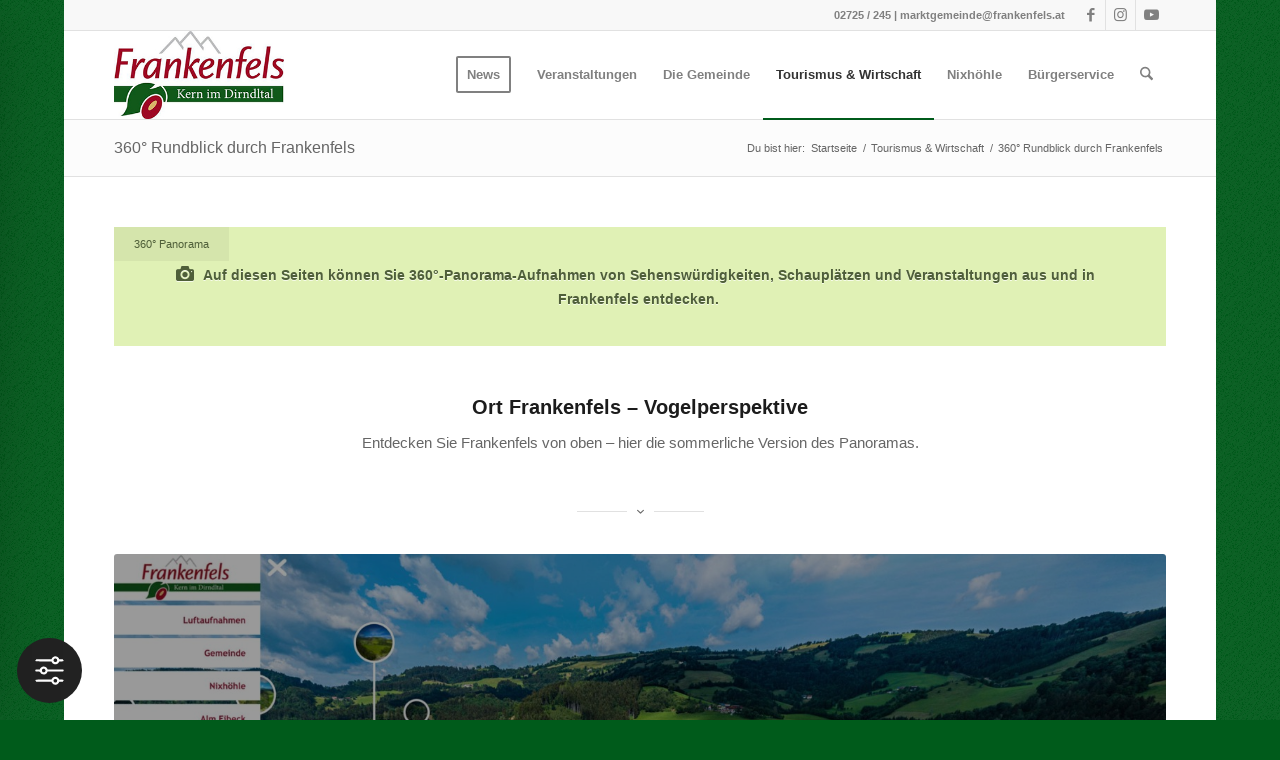

--- FILE ---
content_type: text/css
request_url: https://www.frankenfels.at/wp-content/uploads/dynamic_avia/avia_posts_css/post-11780.css?ver=ver-1768445368
body_size: 5941
content:
.flex_column.av-1gnfukk-99494d025a3fecb845c69e091ad50286{border-radius:0px 0px 0px 0px;padding:0px 0px 0px 0px} #top .hr.av-1bm9n6s-fc517c227bb69c17060b743d51957e48{margin-top:30px;margin-bottom:30px}.hr.av-1bm9n6s-fc517c227bb69c17060b743d51957e48 .hr-inner{width:50px;max-width:45%} .avia-image-container.av-r8pgqs-74e468e976d1e7f9f64d37de14bfa72f img.avia_image{box-shadow:none}.avia-image-container.av-r8pgqs-74e468e976d1e7f9f64d37de14bfa72f .av-caption-image-overlay-bg{opacity:0.4;background-color:#000000}.avia-image-container.av-r8pgqs-74e468e976d1e7f9f64d37de14bfa72f .av-image-caption-overlay-center{color:#ffffff} .avia-section.av-3h8ycro-0e7b659f2732830ee3e22f00b785ec7d{background-color:#f4f4f4;background-image:unset} #top .hr.av-919gw1w-16-f803939f5e5292599d5b1271217ba766{margin-top:30px;margin-bottom:30px}.hr.av-919gw1w-16-f803939f5e5292599d5b1271217ba766 .hr-inner{width:50px;max-width:45%} .avia-image-container.av-7jxg3ac-15-7839c376292e20994289ba23b0c2a5a4 img.avia_image{box-shadow:none}.avia-image-container.av-7jxg3ac-15-7839c376292e20994289ba23b0c2a5a4 .av-caption-image-overlay-bg{opacity:0.4;background-color:#000000}.avia-image-container.av-7jxg3ac-15-7839c376292e20994289ba23b0c2a5a4 .av-image-caption-overlay-center{color:#ffffff} .flex_column.av-ohind0-5ca51ea35507b10370ce49ee58199d16{border-radius:0px 0px 0px 0px;padding:0px 0px 0px 0px} #top .hr.av-919gw1w-44bc5df6fa949f9cd98a95a98f3813a7{margin-top:30px;margin-bottom:30px}.hr.av-919gw1w-44bc5df6fa949f9cd98a95a98f3813a7 .hr-inner{width:50px;max-width:45%} .avia-image-container.av-7jxg3ac-1841c563dc1da8917a51c457589b5bc0 img.avia_image{box-shadow:none}.avia-image-container.av-7jxg3ac-1841c563dc1da8917a51c457589b5bc0 .av-caption-image-overlay-bg{opacity:0.4;background-color:#000000}.avia-image-container.av-7jxg3ac-1841c563dc1da8917a51c457589b5bc0 .av-image-caption-overlay-center{color:#ffffff} .avia-section.av-kibwb53q-5776f11ebf2f33f4b41368e847652d81{background-color:#f4f4f4;background-image:unset} #top .hr.av-3mncds4-9deae83187a605a26c14f32a09f744a7{margin-top:30px;margin-bottom:30px}.hr.av-3mncds4-9deae83187a605a26c14f32a09f744a7 .hr-inner{width:50px;max-width:45%} .avia-image-container.av-41dpbgk-26e3a9d2161c4d989f4d4763dd48cd9f img.avia_image{box-shadow:none}.avia-image-container.av-41dpbgk-26e3a9d2161c4d989f4d4763dd48cd9f .av-caption-image-overlay-bg{opacity:0.4;background-color:#000000}.avia-image-container.av-41dpbgk-26e3a9d2161c4d989f4d4763dd48cd9f .av-image-caption-overlay-center{color:#ffffff} #top .hr.av-919gw1w-18-91d2e3d032d955fc6604e7cb7ebd5091{margin-top:30px;margin-bottom:30px}.hr.av-919gw1w-18-91d2e3d032d955fc6604e7cb7ebd5091 .hr-inner{width:50px;max-width:45%} .avia-image-container.av-7jxg3ac-17-df2d2d5da71450654fb531b35fe31073 img.avia_image{box-shadow:none}.avia-image-container.av-7jxg3ac-17-df2d2d5da71450654fb531b35fe31073 .av-caption-image-overlay-bg{opacity:0.4;background-color:#000000}.avia-image-container.av-7jxg3ac-17-df2d2d5da71450654fb531b35fe31073 .av-image-caption-overlay-center{color:#ffffff} .avia-section.av-2yepcf8-111f13bda4f6c6ae8e07edaa17957e70{background-color:#f4f4f4;background-image:unset} #top .hr.av-3mncds4-13-f718ab85edc513c32c976a66f959996c{margin-top:30px;margin-bottom:30px}.hr.av-3mncds4-13-f718ab85edc513c32c976a66f959996c .hr-inner{width:50px;max-width:45%} .avia-image-container.av-5nvnsg4-6b907e45a8dbb5986acb5545d4d6ae78 img.avia_image{box-shadow:none}.avia-image-container.av-5nvnsg4-6b907e45a8dbb5986acb5545d4d6ae78 .av-caption-image-overlay-bg{opacity:0.4;background-color:#000000}.avia-image-container.av-5nvnsg4-6b907e45a8dbb5986acb5545d4d6ae78 .av-image-caption-overlay-center{color:#ffffff} #top .hr.av-3mncds4-10-0e00dd33832e5510cc0b3b898a236c51{margin-top:30px;margin-bottom:30px}.hr.av-3mncds4-10-0e00dd33832e5510cc0b3b898a236c51 .hr-inner{width:50px;max-width:45%} .avia-image-container.av-2abhco4-c685583d790d2ba5abf2e2af5e61458b img.avia_image{box-shadow:none}.avia-image-container.av-2abhco4-c685583d790d2ba5abf2e2af5e61458b .av-caption-image-overlay-bg{opacity:0.4;background-color:#000000}.avia-image-container.av-2abhco4-c685583d790d2ba5abf2e2af5e61458b .av-image-caption-overlay-center{color:#ffffff} .avia-section.av-2iwjgsk-8f4cc46424d78a705c9fcb73f2ea8dd9{background-color:#f4f4f4;background-image:unset} #top .hr.hr-invisible.av-3mncds4-8-585092aab12571d87c8118664cc7018d{height:25px} .avia-image-container.av-41dpbgk-11-581381452d12844ab02b33583e736437 img.avia_image{box-shadow:none}.avia-image-container.av-41dpbgk-11-581381452d12844ab02b33583e736437 .av-caption-image-overlay-bg{opacity:0.4;background-color:#000000}.avia-image-container.av-41dpbgk-11-581381452d12844ab02b33583e736437 .av-image-caption-overlay-center{color:#ffffff} #top .hr.av-3mncds4-5-28577623ae4fe630d7f050751f626df6{margin-top:30px;margin-bottom:30px}.hr.av-3mncds4-5-28577623ae4fe630d7f050751f626df6 .hr-inner{width:50px;max-width:45%} .avia-image-container.av-2abhco4-6-d38ee137c76af5202fbe03c56f5df297 img.avia_image{box-shadow:none}.avia-image-container.av-2abhco4-6-d38ee137c76af5202fbe03c56f5df297 .av-caption-image-overlay-bg{opacity:0.4;background-color:#000000}.avia-image-container.av-2abhco4-6-d38ee137c76af5202fbe03c56f5df297 .av-image-caption-overlay-center{color:#ffffff} .avia-section.av-1a8ht0k-01f59f77575a558356f84e09b9543852{background-color:#f4f4f4;background-image:unset} #top .hr.av-3mncds4-3-522d5472eefd27124bd722bb25ccfdbe{margin-top:30px;margin-bottom:30px}.hr.av-3mncds4-3-522d5472eefd27124bd722bb25ccfdbe .hr-inner{width:50px;max-width:45%} .avia-image-container.av-2abhco4-1-a63bcdde0dc86246ad1f329f1af5375b img.avia_image{box-shadow:none}.avia-image-container.av-2abhco4-1-a63bcdde0dc86246ad1f329f1af5375b .av-caption-image-overlay-bg{opacity:0.4;background-color:#000000}.avia-image-container.av-2abhco4-1-a63bcdde0dc86246ad1f329f1af5375b .av-image-caption-overlay-center{color:#ffffff} .avia-image-container.av-rz795w-64eea038ace818f12a6813a566d3598b img.avia_image{box-shadow:none}.avia-image-container.av-rz795w-64eea038ace818f12a6813a566d3598b .av-image-caption-overlay-center{color:#ffffff}